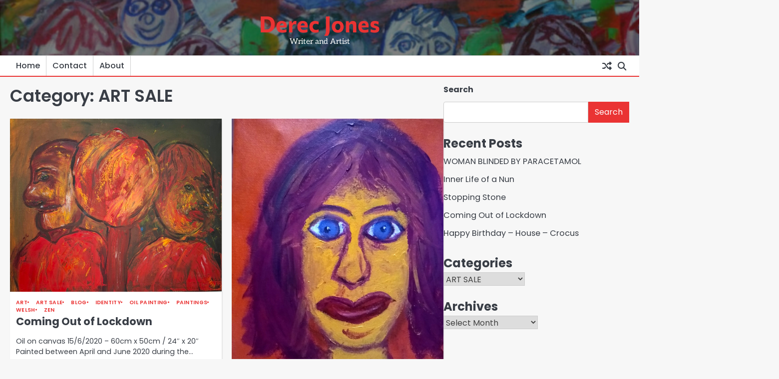

--- FILE ---
content_type: text/html; charset=UTF-8
request_url: http://derecjones.com/category/art-sale/
body_size: 13135
content:
<!doctype html>
<html lang="en">
<head>
	<meta charset="UTF-8">
	<meta name="viewport" content="width=device-width, initial-scale=1">

	<link rel="profile" href="https://gmpg.org/xfn/11">

	<title>ART SALE &#8211; Derec Jones</title>
<meta name='robots' content='max-image-preview:large' />
<link rel='dns-prefetch' href='//stats.wp.com' />
<link rel="alternate" type="application/rss+xml" title="Derec Jones &raquo; Feed" href="https://derecjones.com/feed/" />
<link rel="alternate" type="application/rss+xml" title="Derec Jones &raquo; Comments Feed" href="https://derecjones.com/comments/feed/" />
<link rel="alternate" type="application/rss+xml" title="Derec Jones &raquo; ART SALE Category Feed" href="https://derecjones.com/category/art-sale/feed/" />
<style id='wp-img-auto-sizes-contain-inline-css'>
img:is([sizes=auto i],[sizes^="auto," i]){contain-intrinsic-size:3000px 1500px}
/*# sourceURL=wp-img-auto-sizes-contain-inline-css */
</style>
<style id='wp-emoji-styles-inline-css'>

	img.wp-smiley, img.emoji {
		display: inline !important;
		border: none !important;
		box-shadow: none !important;
		height: 1em !important;
		width: 1em !important;
		margin: 0 0.07em !important;
		vertical-align: -0.1em !important;
		background: none !important;
		padding: 0 !important;
	}
/*# sourceURL=wp-emoji-styles-inline-css */
</style>
<style id='wp-block-library-inline-css'>
:root{--wp-block-synced-color:#7a00df;--wp-block-synced-color--rgb:122,0,223;--wp-bound-block-color:var(--wp-block-synced-color);--wp-editor-canvas-background:#ddd;--wp-admin-theme-color:#007cba;--wp-admin-theme-color--rgb:0,124,186;--wp-admin-theme-color-darker-10:#006ba1;--wp-admin-theme-color-darker-10--rgb:0,107,160.5;--wp-admin-theme-color-darker-20:#005a87;--wp-admin-theme-color-darker-20--rgb:0,90,135;--wp-admin-border-width-focus:2px}@media (min-resolution:192dpi){:root{--wp-admin-border-width-focus:1.5px}}.wp-element-button{cursor:pointer}:root .has-very-light-gray-background-color{background-color:#eee}:root .has-very-dark-gray-background-color{background-color:#313131}:root .has-very-light-gray-color{color:#eee}:root .has-very-dark-gray-color{color:#313131}:root .has-vivid-green-cyan-to-vivid-cyan-blue-gradient-background{background:linear-gradient(135deg,#00d084,#0693e3)}:root .has-purple-crush-gradient-background{background:linear-gradient(135deg,#34e2e4,#4721fb 50%,#ab1dfe)}:root .has-hazy-dawn-gradient-background{background:linear-gradient(135deg,#faaca8,#dad0ec)}:root .has-subdued-olive-gradient-background{background:linear-gradient(135deg,#fafae1,#67a671)}:root .has-atomic-cream-gradient-background{background:linear-gradient(135deg,#fdd79a,#004a59)}:root .has-nightshade-gradient-background{background:linear-gradient(135deg,#330968,#31cdcf)}:root .has-midnight-gradient-background{background:linear-gradient(135deg,#020381,#2874fc)}:root{--wp--preset--font-size--normal:16px;--wp--preset--font-size--huge:42px}.has-regular-font-size{font-size:1em}.has-larger-font-size{font-size:2.625em}.has-normal-font-size{font-size:var(--wp--preset--font-size--normal)}.has-huge-font-size{font-size:var(--wp--preset--font-size--huge)}.has-text-align-center{text-align:center}.has-text-align-left{text-align:left}.has-text-align-right{text-align:right}.has-fit-text{white-space:nowrap!important}#end-resizable-editor-section{display:none}.aligncenter{clear:both}.items-justified-left{justify-content:flex-start}.items-justified-center{justify-content:center}.items-justified-right{justify-content:flex-end}.items-justified-space-between{justify-content:space-between}.screen-reader-text{border:0;clip-path:inset(50%);height:1px;margin:-1px;overflow:hidden;padding:0;position:absolute;width:1px;word-wrap:normal!important}.screen-reader-text:focus{background-color:#ddd;clip-path:none;color:#444;display:block;font-size:1em;height:auto;left:5px;line-height:normal;padding:15px 23px 14px;text-decoration:none;top:5px;width:auto;z-index:100000}html :where(.has-border-color){border-style:solid}html :where([style*=border-top-color]){border-top-style:solid}html :where([style*=border-right-color]){border-right-style:solid}html :where([style*=border-bottom-color]){border-bottom-style:solid}html :where([style*=border-left-color]){border-left-style:solid}html :where([style*=border-width]){border-style:solid}html :where([style*=border-top-width]){border-top-style:solid}html :where([style*=border-right-width]){border-right-style:solid}html :where([style*=border-bottom-width]){border-bottom-style:solid}html :where([style*=border-left-width]){border-left-style:solid}html :where(img[class*=wp-image-]){height:auto;max-width:100%}:where(figure){margin:0 0 1em}html :where(.is-position-sticky){--wp-admin--admin-bar--position-offset:var(--wp-admin--admin-bar--height,0px)}@media screen and (max-width:600px){html :where(.is-position-sticky){--wp-admin--admin-bar--position-offset:0px}}

/*# sourceURL=wp-block-library-inline-css */
</style><style id='wp-block-search-inline-css'>
.wp-block-search__button{margin-left:10px;word-break:normal}.wp-block-search__button.has-icon{line-height:0}.wp-block-search__button svg{height:1.25em;min-height:24px;min-width:24px;width:1.25em;fill:currentColor;vertical-align:text-bottom}:where(.wp-block-search__button){border:1px solid #ccc;padding:6px 10px}.wp-block-search__inside-wrapper{display:flex;flex:auto;flex-wrap:nowrap;max-width:100%}.wp-block-search__label{width:100%}.wp-block-search.wp-block-search__button-only .wp-block-search__button{box-sizing:border-box;display:flex;flex-shrink:0;justify-content:center;margin-left:0;max-width:100%}.wp-block-search.wp-block-search__button-only .wp-block-search__inside-wrapper{min-width:0!important;transition-property:width}.wp-block-search.wp-block-search__button-only .wp-block-search__input{flex-basis:100%;transition-duration:.3s}.wp-block-search.wp-block-search__button-only.wp-block-search__searchfield-hidden,.wp-block-search.wp-block-search__button-only.wp-block-search__searchfield-hidden .wp-block-search__inside-wrapper{overflow:hidden}.wp-block-search.wp-block-search__button-only.wp-block-search__searchfield-hidden .wp-block-search__input{border-left-width:0!important;border-right-width:0!important;flex-basis:0;flex-grow:0;margin:0;min-width:0!important;padding-left:0!important;padding-right:0!important;width:0!important}:where(.wp-block-search__input){appearance:none;border:1px solid #949494;flex-grow:1;font-family:inherit;font-size:inherit;font-style:inherit;font-weight:inherit;letter-spacing:inherit;line-height:inherit;margin-left:0;margin-right:0;min-width:3rem;padding:8px;text-decoration:unset!important;text-transform:inherit}:where(.wp-block-search__button-inside .wp-block-search__inside-wrapper){background-color:#fff;border:1px solid #949494;box-sizing:border-box;padding:4px}:where(.wp-block-search__button-inside .wp-block-search__inside-wrapper) .wp-block-search__input{border:none;border-radius:0;padding:0 4px}:where(.wp-block-search__button-inside .wp-block-search__inside-wrapper) .wp-block-search__input:focus{outline:none}:where(.wp-block-search__button-inside .wp-block-search__inside-wrapper) :where(.wp-block-search__button){padding:4px 8px}.wp-block-search.aligncenter .wp-block-search__inside-wrapper{margin:auto}.wp-block[data-align=right] .wp-block-search.wp-block-search__button-only .wp-block-search__inside-wrapper{float:right}
/*# sourceURL=http://derecjones.com/wp-includes/blocks/search/style.min.css */
</style>
<style id='wp-block-search-theme-inline-css'>
.wp-block-search .wp-block-search__label{font-weight:700}.wp-block-search__button{border:1px solid #ccc;padding:.375em .625em}
/*# sourceURL=http://derecjones.com/wp-includes/blocks/search/theme.min.css */
</style>
<style id='global-styles-inline-css'>
:root{--wp--preset--aspect-ratio--square: 1;--wp--preset--aspect-ratio--4-3: 4/3;--wp--preset--aspect-ratio--3-4: 3/4;--wp--preset--aspect-ratio--3-2: 3/2;--wp--preset--aspect-ratio--2-3: 2/3;--wp--preset--aspect-ratio--16-9: 16/9;--wp--preset--aspect-ratio--9-16: 9/16;--wp--preset--color--black: #000000;--wp--preset--color--cyan-bluish-gray: #abb8c3;--wp--preset--color--white: #ffffff;--wp--preset--color--pale-pink: #f78da7;--wp--preset--color--vivid-red: #cf2e2e;--wp--preset--color--luminous-vivid-orange: #ff6900;--wp--preset--color--luminous-vivid-amber: #fcb900;--wp--preset--color--light-green-cyan: #7bdcb5;--wp--preset--color--vivid-green-cyan: #00d084;--wp--preset--color--pale-cyan-blue: #8ed1fc;--wp--preset--color--vivid-cyan-blue: #0693e3;--wp--preset--color--vivid-purple: #9b51e0;--wp--preset--gradient--vivid-cyan-blue-to-vivid-purple: linear-gradient(135deg,rgb(6,147,227) 0%,rgb(155,81,224) 100%);--wp--preset--gradient--light-green-cyan-to-vivid-green-cyan: linear-gradient(135deg,rgb(122,220,180) 0%,rgb(0,208,130) 100%);--wp--preset--gradient--luminous-vivid-amber-to-luminous-vivid-orange: linear-gradient(135deg,rgb(252,185,0) 0%,rgb(255,105,0) 100%);--wp--preset--gradient--luminous-vivid-orange-to-vivid-red: linear-gradient(135deg,rgb(255,105,0) 0%,rgb(207,46,46) 100%);--wp--preset--gradient--very-light-gray-to-cyan-bluish-gray: linear-gradient(135deg,rgb(238,238,238) 0%,rgb(169,184,195) 100%);--wp--preset--gradient--cool-to-warm-spectrum: linear-gradient(135deg,rgb(74,234,220) 0%,rgb(151,120,209) 20%,rgb(207,42,186) 40%,rgb(238,44,130) 60%,rgb(251,105,98) 80%,rgb(254,248,76) 100%);--wp--preset--gradient--blush-light-purple: linear-gradient(135deg,rgb(255,206,236) 0%,rgb(152,150,240) 100%);--wp--preset--gradient--blush-bordeaux: linear-gradient(135deg,rgb(254,205,165) 0%,rgb(254,45,45) 50%,rgb(107,0,62) 100%);--wp--preset--gradient--luminous-dusk: linear-gradient(135deg,rgb(255,203,112) 0%,rgb(199,81,192) 50%,rgb(65,88,208) 100%);--wp--preset--gradient--pale-ocean: linear-gradient(135deg,rgb(255,245,203) 0%,rgb(182,227,212) 50%,rgb(51,167,181) 100%);--wp--preset--gradient--electric-grass: linear-gradient(135deg,rgb(202,248,128) 0%,rgb(113,206,126) 100%);--wp--preset--gradient--midnight: linear-gradient(135deg,rgb(2,3,129) 0%,rgb(40,116,252) 100%);--wp--preset--font-size--small: 13px;--wp--preset--font-size--medium: 20px;--wp--preset--font-size--large: 36px;--wp--preset--font-size--x-large: 42px;--wp--preset--spacing--20: 0.44rem;--wp--preset--spacing--30: 0.67rem;--wp--preset--spacing--40: 1rem;--wp--preset--spacing--50: 1.5rem;--wp--preset--spacing--60: 2.25rem;--wp--preset--spacing--70: 3.38rem;--wp--preset--spacing--80: 5.06rem;--wp--preset--shadow--natural: 6px 6px 9px rgba(0, 0, 0, 0.2);--wp--preset--shadow--deep: 12px 12px 50px rgba(0, 0, 0, 0.4);--wp--preset--shadow--sharp: 6px 6px 0px rgba(0, 0, 0, 0.2);--wp--preset--shadow--outlined: 6px 6px 0px -3px rgb(255, 255, 255), 6px 6px rgb(0, 0, 0);--wp--preset--shadow--crisp: 6px 6px 0px rgb(0, 0, 0);}:where(.is-layout-flex){gap: 0.5em;}:where(.is-layout-grid){gap: 0.5em;}body .is-layout-flex{display: flex;}.is-layout-flex{flex-wrap: wrap;align-items: center;}.is-layout-flex > :is(*, div){margin: 0;}body .is-layout-grid{display: grid;}.is-layout-grid > :is(*, div){margin: 0;}:where(.wp-block-columns.is-layout-flex){gap: 2em;}:where(.wp-block-columns.is-layout-grid){gap: 2em;}:where(.wp-block-post-template.is-layout-flex){gap: 1.25em;}:where(.wp-block-post-template.is-layout-grid){gap: 1.25em;}.has-black-color{color: var(--wp--preset--color--black) !important;}.has-cyan-bluish-gray-color{color: var(--wp--preset--color--cyan-bluish-gray) !important;}.has-white-color{color: var(--wp--preset--color--white) !important;}.has-pale-pink-color{color: var(--wp--preset--color--pale-pink) !important;}.has-vivid-red-color{color: var(--wp--preset--color--vivid-red) !important;}.has-luminous-vivid-orange-color{color: var(--wp--preset--color--luminous-vivid-orange) !important;}.has-luminous-vivid-amber-color{color: var(--wp--preset--color--luminous-vivid-amber) !important;}.has-light-green-cyan-color{color: var(--wp--preset--color--light-green-cyan) !important;}.has-vivid-green-cyan-color{color: var(--wp--preset--color--vivid-green-cyan) !important;}.has-pale-cyan-blue-color{color: var(--wp--preset--color--pale-cyan-blue) !important;}.has-vivid-cyan-blue-color{color: var(--wp--preset--color--vivid-cyan-blue) !important;}.has-vivid-purple-color{color: var(--wp--preset--color--vivid-purple) !important;}.has-black-background-color{background-color: var(--wp--preset--color--black) !important;}.has-cyan-bluish-gray-background-color{background-color: var(--wp--preset--color--cyan-bluish-gray) !important;}.has-white-background-color{background-color: var(--wp--preset--color--white) !important;}.has-pale-pink-background-color{background-color: var(--wp--preset--color--pale-pink) !important;}.has-vivid-red-background-color{background-color: var(--wp--preset--color--vivid-red) !important;}.has-luminous-vivid-orange-background-color{background-color: var(--wp--preset--color--luminous-vivid-orange) !important;}.has-luminous-vivid-amber-background-color{background-color: var(--wp--preset--color--luminous-vivid-amber) !important;}.has-light-green-cyan-background-color{background-color: var(--wp--preset--color--light-green-cyan) !important;}.has-vivid-green-cyan-background-color{background-color: var(--wp--preset--color--vivid-green-cyan) !important;}.has-pale-cyan-blue-background-color{background-color: var(--wp--preset--color--pale-cyan-blue) !important;}.has-vivid-cyan-blue-background-color{background-color: var(--wp--preset--color--vivid-cyan-blue) !important;}.has-vivid-purple-background-color{background-color: var(--wp--preset--color--vivid-purple) !important;}.has-black-border-color{border-color: var(--wp--preset--color--black) !important;}.has-cyan-bluish-gray-border-color{border-color: var(--wp--preset--color--cyan-bluish-gray) !important;}.has-white-border-color{border-color: var(--wp--preset--color--white) !important;}.has-pale-pink-border-color{border-color: var(--wp--preset--color--pale-pink) !important;}.has-vivid-red-border-color{border-color: var(--wp--preset--color--vivid-red) !important;}.has-luminous-vivid-orange-border-color{border-color: var(--wp--preset--color--luminous-vivid-orange) !important;}.has-luminous-vivid-amber-border-color{border-color: var(--wp--preset--color--luminous-vivid-amber) !important;}.has-light-green-cyan-border-color{border-color: var(--wp--preset--color--light-green-cyan) !important;}.has-vivid-green-cyan-border-color{border-color: var(--wp--preset--color--vivid-green-cyan) !important;}.has-pale-cyan-blue-border-color{border-color: var(--wp--preset--color--pale-cyan-blue) !important;}.has-vivid-cyan-blue-border-color{border-color: var(--wp--preset--color--vivid-cyan-blue) !important;}.has-vivid-purple-border-color{border-color: var(--wp--preset--color--vivid-purple) !important;}.has-vivid-cyan-blue-to-vivid-purple-gradient-background{background: var(--wp--preset--gradient--vivid-cyan-blue-to-vivid-purple) !important;}.has-light-green-cyan-to-vivid-green-cyan-gradient-background{background: var(--wp--preset--gradient--light-green-cyan-to-vivid-green-cyan) !important;}.has-luminous-vivid-amber-to-luminous-vivid-orange-gradient-background{background: var(--wp--preset--gradient--luminous-vivid-amber-to-luminous-vivid-orange) !important;}.has-luminous-vivid-orange-to-vivid-red-gradient-background{background: var(--wp--preset--gradient--luminous-vivid-orange-to-vivid-red) !important;}.has-very-light-gray-to-cyan-bluish-gray-gradient-background{background: var(--wp--preset--gradient--very-light-gray-to-cyan-bluish-gray) !important;}.has-cool-to-warm-spectrum-gradient-background{background: var(--wp--preset--gradient--cool-to-warm-spectrum) !important;}.has-blush-light-purple-gradient-background{background: var(--wp--preset--gradient--blush-light-purple) !important;}.has-blush-bordeaux-gradient-background{background: var(--wp--preset--gradient--blush-bordeaux) !important;}.has-luminous-dusk-gradient-background{background: var(--wp--preset--gradient--luminous-dusk) !important;}.has-pale-ocean-gradient-background{background: var(--wp--preset--gradient--pale-ocean) !important;}.has-electric-grass-gradient-background{background: var(--wp--preset--gradient--electric-grass) !important;}.has-midnight-gradient-background{background: var(--wp--preset--gradient--midnight) !important;}.has-small-font-size{font-size: var(--wp--preset--font-size--small) !important;}.has-medium-font-size{font-size: var(--wp--preset--font-size--medium) !important;}.has-large-font-size{font-size: var(--wp--preset--font-size--large) !important;}.has-x-large-font-size{font-size: var(--wp--preset--font-size--x-large) !important;}
/*# sourceURL=global-styles-inline-css */
</style>

<style id='classic-theme-styles-inline-css'>
/*! This file is auto-generated */
.wp-block-button__link{color:#fff;background-color:#32373c;border-radius:9999px;box-shadow:none;text-decoration:none;padding:calc(.667em + 2px) calc(1.333em + 2px);font-size:1.125em}.wp-block-file__button{background:#32373c;color:#fff;text-decoration:none}
/*# sourceURL=/wp-includes/css/classic-themes.min.css */
</style>
<link rel='stylesheet' id='novel-news-slick-css-css' href='http://derecjones.com/wp-content/themes/novel-news/assets/css/slick.min.css?ver=1.8.0' media='all' />
<link rel='stylesheet' id='novel-news-fontawesome-css-css' href='http://derecjones.com/wp-content/themes/novel-news/assets/css/fontawesome.min.css?ver=6.4.2' media='all' />
<link rel='stylesheet' id='novel-news-google-fonts-css' href='http://derecjones.com/wp-content/fonts/eefa95685bf71b30e04df32af328d6e2.css' media='all' />
<link rel='stylesheet' id='novel-news-style-css' href='http://derecjones.com/wp-content/themes/novel-news/style.css?ver=1.0.2' media='all' />
<style id='novel-news-style-inline-css'>

	/* Color */
	:root {
		--site-title-color: #ea3333;
	}
	
	/* Typograhpy */
	:root {
		--font-heading: "Poppins", serif;
		--font-main: -apple-system, BlinkMacSystemFont,"Poppins", "Segoe UI", Roboto, Oxygen-Sans, Ubuntu, Cantarell, "Helvetica Neue", sans-serif;
	}

	body,
	button, input, select, optgroup, textarea {
		font-family: "Poppins", serif;
	}

	.site-title a {
		font-family: "Commissioner", serif;
	}
	
	.site-description {
		font-family: "Aleo", serif;
	}
	
/*# sourceURL=novel-news-style-inline-css */
</style>
<script src="http://derecjones.com/wp-includes/js/jquery/jquery.min.js?ver=3.7.1" id="jquery-core-js"></script>
<script src="http://derecjones.com/wp-includes/js/jquery/jquery-migrate.min.js?ver=3.4.1" id="jquery-migrate-js"></script>
<script src="http://derecjones.com/wp-content/themes/novel-news/assets/js/custom.min.js?ver=1" id="novel-news-custom-script-js"></script>
<link rel="https://api.w.org/" href="https://derecjones.com/wp-json/" /><link rel="alternate" title="JSON" type="application/json" href="https://derecjones.com/wp-json/wp/v2/categories/36" /><link rel="EditURI" type="application/rsd+xml" title="RSD" href="https://derecjones.com/xmlrpc.php?rsd" />
<meta name="generator" content="WordPress 6.9" />
	<style>img#wpstats{display:none}</style>
		
<style type="text/css" id="breadcrumb-trail-css">.breadcrumbs ul li::after {content: "/";}</style>
<link rel="icon" href="https://derecjones.com/wp-content/uploads/2023/08/cropped-Celandine-32x32.jpg" sizes="32x32" />
<link rel="icon" href="https://derecjones.com/wp-content/uploads/2023/08/cropped-Celandine-192x192.jpg" sizes="192x192" />
<link rel="apple-touch-icon" href="https://derecjones.com/wp-content/uploads/2023/08/cropped-Celandine-180x180.jpg" />
<meta name="msapplication-TileImage" content="https://derecjones.com/wp-content/uploads/2023/08/cropped-Celandine-270x270.jpg" />
</head>

<body class="archive category category-art-sale category-36 wp-embed-responsive wp-theme-novel-news hfeed right-sidebar">

		<div id="page" class="site">

		<a class="skip-link screen-reader-text" href="#primary">Skip to content</a>

		<div id="loader" class="loader-1">
			<div class="loader-container">
				<div id="preloader">
				</div>
			</div>
		</div><!-- #loader -->

		<header id="masthead" class="site-header">

			
			<div class="novel-news-middle-header has-bg-image">
									<div class="header-bg-image">
						<img src="http://derecjones.com/wp-content/uploads/2024/08/cropped-cropped-cropped-it-s-not-black-and-white-varnished-1-rs.jpg" alt="Header Image">
					</div>	
								<div class="section-wrapper">
					<div class="novel-news-middle-header-wrapper no-bigyapaan">
						<div class="site-branding">
														<div class="site-identity">
																<p class="site-title"><a href="https://derecjones.com/" rel="home">Derec Jones</a></p>
																<p class="site-description">Writer and Artist</p>
													</div>	
					</div>
									</div>	
			</div>	
		</div>		
		<!-- end of site-branding -->
		<div class="novel-news-bottom-header">
			<div class="novel-news-navigation">
				<div class="section-wrapper"> 
					<div class="novel-news-navigation-container">
						<nav id="site-navigation" class="main-navigation">
							<button class="menu-toggle" aria-controls="primary-menu" aria-expanded="false">
								<span class="ham-icon"></span>
								<span class="ham-icon"></span>
								<span class="ham-icon"></span>
							</button>
							<div class="navigation-area">
								<div class="menu-main-menu-container"><ul id="primary-menu" class="menu"><li id="menu-item-15708" class="menu-item menu-item-type-custom menu-item-object-custom menu-item-15708"><a href="https://derecjones.com">Home</a></li>
<li id="menu-item-64" class="menu-item menu-item-type-post_type menu-item-object-page menu-item-64"><a href="https://derecjones.com/contact/">Contact</a></li>
<li id="menu-item-65" class="menu-item menu-item-type-post_type menu-item-object-page menu-item-65"><a href="https://derecjones.com/about/">About</a></li>
</ul></div>							</div>
						</nav><!-- #site-navigation -->

						<div class="navigation-right-part">
							<div class="header-random-post">
																		<a href="https://derecjones.com/novels/bums-limited-edition-hardback-available-now/" title="Random Posts"><i class="fa-solid fa-shuffle"></i></a>
																	</div>
							<div class="novel-news-header-search">
								<div class="header-search-wrap">
									<a href="#" class="search-icon"><i class="fa-solid fa-magnifying-glass" aria-hidden="true"></i></a>
									<div class="header-search-form">
										<form role="search" method="get" class="search-form" action="https://derecjones.com/">
				<label>
					<span class="screen-reader-text">Search for:</span>
					<input type="search" class="search-field" placeholder="Search &hellip;" value="" name="s" />
				</label>
				<input type="submit" class="search-submit" value="Search" />
			</form>									</div>
								</div>
							</div>
						</div>
					</div>
				</div>
			</div>
		</div>
		<!-- end of navigation -->
	</header><!-- #masthead -->

			<div class="novel-news-main-wrapper">
			<div class="section-wrapper">
				<div class="novel-news-container-wrapper">
				<main id="primary" class="site-main">

	
		<header class="page-header">
			<h1 class="page-title">Category: <span>ART SALE</span></h1>		</header><!-- .page-header -->
		<div class="blog-archieve-layout grid-layout column-2">
			<article id="post-8095" class="post-8095 post type-post status-publish format-standard has-post-thumbnail hentry category-art category-art-sale category-blog category-identity category-oil-painting category-paintings category-welsh category-zen tag-art tag-blog tag-cardiff tag-oil-painting tag-paintings tag-time tag-wales tag-zen">
	<div class="main-wrap">
		<div class="blog-post-container grid-layout">
			<div class="blog-post-inner">
									<div class="blog-post-image">
						
			<a class="post-thumbnail" href="https://derecjones.com/art/coming-out-of-lockdown/" aria-hidden="true" tabindex="-1">
				<img width="2560" height="2094" src="https://derecjones.com/wp-content/uploads/2025/07/coming-out-of-lockdown-scaled.jpg" class="attachment-post-thumbnail size-post-thumbnail wp-post-image" alt="Coming Out of Lockdown" decoding="async" fetchpriority="high" srcset="https://derecjones.com/wp-content/uploads/2025/07/coming-out-of-lockdown-scaled.jpg 2560w, https://derecjones.com/wp-content/uploads/2025/07/coming-out-of-lockdown-300x245.jpg 300w, https://derecjones.com/wp-content/uploads/2025/07/coming-out-of-lockdown-1024x838.jpg 1024w, https://derecjones.com/wp-content/uploads/2025/07/coming-out-of-lockdown-768x628.jpg 768w, https://derecjones.com/wp-content/uploads/2025/07/coming-out-of-lockdown-1536x1257.jpg 1536w, https://derecjones.com/wp-content/uploads/2025/07/coming-out-of-lockdown-2048x1676.jpg 2048w" sizes="(max-width: 2560px) 100vw, 2560px" />			</a>

								</div>
								<div class="blog-post-detail">
											<div class="post-categories">
							<span class="cat-links"><a href="https://derecjones.com/category/art/" rel="category tag">Art</a> <a href="https://derecjones.com/category/art-sale/" rel="category tag">ART SALE</a> <a href="https://derecjones.com/category/blog/" rel="category tag">Blog</a> <a href="https://derecjones.com/category/identity/" rel="category tag">Identity</a> <a href="https://derecjones.com/category/oil-painting/" rel="category tag">oil painting</a> <a href="https://derecjones.com/category/paintings/" rel="category tag">paintings</a> <a href="https://derecjones.com/category/welsh/" rel="category tag">Welsh</a> <a href="https://derecjones.com/category/zen/" rel="category tag">Zen</a></span>						</div>
										<h2 class="entry-title"><a href="https://derecjones.com/art/coming-out-of-lockdown/" rel="bookmark">Coming Out of Lockdown</a></h2>					<div class="post-meta">
											</div>
					<div class="post-excerpt">
						<p>Oil on canvas 15/6/2020 &#8211; 60cm x 50cm / 24&#8243; x 20&#8243; Painted between April and June 2020 during the&hellip;</p>
					</div>
				</div>
			</div>
		</div>	
	</div>
</article><!-- #post-8095 -->
<article id="post-15883" class="post-15883 post type-post status-publish format-standard has-post-thumbnail hentry category-abstract category-acrylic category-art category-art-sale category-back-in-the-day category-blog category-identity category-oil-painting category-paintings category-welsh category-work-in-progress tag-acrylic tag-art tag-blog tag-oil-painting tag-paintings tag-time tag-wales tag-zen">
	<div class="main-wrap">
		<div class="blog-post-container grid-layout">
			<div class="blog-post-inner">
									<div class="blog-post-image">
						
			<a class="post-thumbnail" href="https://derecjones.com/art/gallery-selection/" aria-hidden="true" tabindex="-1">
				<img width="1200" height="1604" src="https://derecjones.com/wp-content/uploads/2023/08/IMG_20211025_2209107382-1200x1604.jpg" class="attachment-post-thumbnail size-post-thumbnail wp-post-image" alt="Gallery Selection" decoding="async" srcset="https://derecjones.com/wp-content/uploads/2023/08/IMG_20211025_2209107382-1200x1604.jpg 1200w, https://derecjones.com/wp-content/uploads/2023/08/IMG_20211025_2209107382-225x300.jpg 225w, https://derecjones.com/wp-content/uploads/2023/08/IMG_20211025_2209107382-766x1024.jpg 766w, https://derecjones.com/wp-content/uploads/2023/08/IMG_20211025_2209107382-768x1026.jpg 768w, https://derecjones.com/wp-content/uploads/2023/08/IMG_20211025_2209107382-1149x1536.jpg 1149w, https://derecjones.com/wp-content/uploads/2023/08/IMG_20211025_2209107382-1533x2048.jpg 1533w, https://derecjones.com/wp-content/uploads/2023/08/IMG_20211025_2209107382-scaled.jpg 1916w" sizes="(max-width: 1200px) 100vw, 1200px" />			</a>

								</div>
								<div class="blog-post-detail">
											<div class="post-categories">
							<span class="cat-links"><a href="https://derecjones.com/category/abstract/" rel="category tag">Abstract</a> <a href="https://derecjones.com/category/acrylic/" rel="category tag">acrylic</a> <a href="https://derecjones.com/category/art/" rel="category tag">Art</a> <a href="https://derecjones.com/category/art-sale/" rel="category tag">ART SALE</a> <a href="https://derecjones.com/category/back-in-the-day/" rel="category tag">Back in the day</a> <a href="https://derecjones.com/category/blog/" rel="category tag">Blog</a> <a href="https://derecjones.com/category/identity/" rel="category tag">Identity</a> <a href="https://derecjones.com/category/oil-painting/" rel="category tag">oil painting</a> <a href="https://derecjones.com/category/paintings/" rel="category tag">paintings</a> <a href="https://derecjones.com/category/welsh/" rel="category tag">Welsh</a> <a href="https://derecjones.com/category/work-in-progress/" rel="category tag">Work in Progress</a></span>						</div>
										<h2 class="entry-title"><a href="https://derecjones.com/art/gallery-selection/" rel="bookmark">Gallery Selection</a></h2>					<div class="post-meta">
											</div>
					<div class="post-excerpt">
						<p>An off the cuff selection of some paintings</p>
					</div>
				</div>
			</div>
		</div>	
	</div>
</article><!-- #post-15883 -->
<article id="post-15858" class="post-15858 post type-post status-publish format-standard has-post-thumbnail hentry category-abstract category-acrylic category-art category-art-sale category-identity category-paintings category-welsh tag-acrylic tag-art tag-paintings tag-wales tag-zen">
	<div class="main-wrap">
		<div class="blog-post-container grid-layout">
			<div class="blog-post-inner">
									<div class="blog-post-image">
						
			<a class="post-thumbnail" href="https://derecjones.com/art/in-my-real-life-im-an-artex-ceiling-of-cracks-and-fissures/" aria-hidden="true" tabindex="-1">
				<img width="2548" height="2560" src="https://derecjones.com/wp-content/uploads/2025/04/in-my-real-life-I-am-an-artex-ceiling-of-cracks-and-fissures-scaled.jpg" class="attachment-post-thumbnail size-post-thumbnail wp-post-image" alt="in my real life i&#8217;m an artex ceiling of cracks and fissures" decoding="async" srcset="https://derecjones.com/wp-content/uploads/2025/04/in-my-real-life-I-am-an-artex-ceiling-of-cracks-and-fissures-scaled.jpg 2548w, https://derecjones.com/wp-content/uploads/2025/04/in-my-real-life-I-am-an-artex-ceiling-of-cracks-and-fissures-300x300.jpg 300w, https://derecjones.com/wp-content/uploads/2025/04/in-my-real-life-I-am-an-artex-ceiling-of-cracks-and-fissures-1019x1024.jpg 1019w, https://derecjones.com/wp-content/uploads/2025/04/in-my-real-life-I-am-an-artex-ceiling-of-cracks-and-fissures-150x150.jpg 150w, https://derecjones.com/wp-content/uploads/2025/04/in-my-real-life-I-am-an-artex-ceiling-of-cracks-and-fissures-768x772.jpg 768w, https://derecjones.com/wp-content/uploads/2025/04/in-my-real-life-I-am-an-artex-ceiling-of-cracks-and-fissures-1529x1536.jpg 1529w, https://derecjones.com/wp-content/uploads/2025/04/in-my-real-life-I-am-an-artex-ceiling-of-cracks-and-fissures-2038x2048.jpg 2038w" sizes="(max-width: 2548px) 100vw, 2548px" />			</a>

								</div>
								<div class="blog-post-detail">
											<div class="post-categories">
							<span class="cat-links"><a href="https://derecjones.com/category/abstract/" rel="category tag">Abstract</a> <a href="https://derecjones.com/category/acrylic/" rel="category tag">acrylic</a> <a href="https://derecjones.com/category/art/" rel="category tag">Art</a> <a href="https://derecjones.com/category/art-sale/" rel="category tag">ART SALE</a> <a href="https://derecjones.com/category/identity/" rel="category tag">Identity</a> <a href="https://derecjones.com/category/paintings/" rel="category tag">paintings</a> <a href="https://derecjones.com/category/welsh/" rel="category tag">Welsh</a></span>						</div>
										<h2 class="entry-title"><a href="https://derecjones.com/art/in-my-real-life-im-an-artex-ceiling-of-cracks-and-fissures/" rel="bookmark">in my real life i&#8217;m an artex ceiling of cracks and fissures</a></h2>					<div class="post-meta">
											</div>
					<div class="post-excerpt">
						<p>&#8220;in my real life i&#8217;m an artex ceiling of cracks and fissures&#8221; Acrylic on board, in recycled charity shop frame.&hellip;</p>
					</div>
				</div>
			</div>
		</div>	
	</div>
</article><!-- #post-15858 -->
<article id="post-10331" class="post-10331 post type-post status-publish format-standard has-post-thumbnail hentry category-art category-art-sale category-blog category-oil-painting category-paintings category-welsh tag-art tag-blog tag-cardiff tag-oil-painting tag-paintings tag-wales">
	<div class="main-wrap">
		<div class="blog-post-container grid-layout">
			<div class="blog-post-inner">
									<div class="blog-post-image">
						
			<a class="post-thumbnail" href="https://derecjones.com/art/crocuses/" aria-hidden="true" tabindex="-1">
				<img width="864" height="645" src="https://derecjones.com/wp-content/uploads/2021/03/Crocuses-for-prints-resized.jpg" class="attachment-post-thumbnail size-post-thumbnail wp-post-image" alt="Crocuses" decoding="async" loading="lazy" srcset="https://derecjones.com/wp-content/uploads/2021/03/Crocuses-for-prints-resized.jpg 864w, https://derecjones.com/wp-content/uploads/2021/03/Crocuses-for-prints-resized-300x224.jpg 300w, https://derecjones.com/wp-content/uploads/2021/03/Crocuses-for-prints-resized-768x573.jpg 768w" sizes="auto, (max-width: 864px) 100vw, 864px" />			</a>

								</div>
								<div class="blog-post-detail">
											<div class="post-categories">
							<span class="cat-links"><a href="https://derecjones.com/category/art/" rel="category tag">Art</a> <a href="https://derecjones.com/category/art-sale/" rel="category tag">ART SALE</a> <a href="https://derecjones.com/category/blog/" rel="category tag">Blog</a> <a href="https://derecjones.com/category/oil-painting/" rel="category tag">oil painting</a> <a href="https://derecjones.com/category/paintings/" rel="category tag">paintings</a> <a href="https://derecjones.com/category/welsh/" rel="category tag">Welsh</a></span>						</div>
										<h2 class="entry-title"><a href="https://derecjones.com/art/crocuses/" rel="bookmark">Crocuses</a></h2>					<div class="post-meta">
											</div>
					<div class="post-excerpt">
						<p>Oils on canvas 2017 ** This painting is now sold</p>
					</div>
				</div>
			</div>
		</div>	
	</div>
</article><!-- #post-10331 -->
<article id="post-15695" class="post-15695 post type-post status-publish format-standard has-post-thumbnail hentry category-abstract category-acrylic category-art category-art-sale category-blog category-paintings category-welsh tag-abstract tag-abstractart tag-acrylic tag-art tag-paintings tag-wales">
	<div class="main-wrap">
		<div class="blog-post-container grid-layout">
			<div class="blog-post-inner">
									<div class="blog-post-image">
						
			<a class="post-thumbnail" href="https://derecjones.com/art/industrial-evolution/" aria-hidden="true" tabindex="-1">
				<img width="300" height="266" src="https://derecjones.com/wp-content/uploads/2024/09/industrial-evolution-rs-e1729243791809.jpg" class="attachment-post-thumbnail size-post-thumbnail wp-post-image" alt="Industrial Evolution" decoding="async" loading="lazy" />			</a>

								</div>
								<div class="blog-post-detail">
											<div class="post-categories">
							<span class="cat-links"><a href="https://derecjones.com/category/abstract/" rel="category tag">Abstract</a> <a href="https://derecjones.com/category/acrylic/" rel="category tag">acrylic</a> <a href="https://derecjones.com/category/art/" rel="category tag">Art</a> <a href="https://derecjones.com/category/art-sale/" rel="category tag">ART SALE</a> <a href="https://derecjones.com/category/blog/" rel="category tag">Blog</a> <a href="https://derecjones.com/category/paintings/" rel="category tag">paintings</a> <a href="https://derecjones.com/category/welsh/" rel="category tag">Welsh</a></span>						</div>
										<h2 class="entry-title"><a href="https://derecjones.com/art/industrial-evolution/" rel="bookmark">Industrial Evolution</a></h2>					<div class="post-meta">
											</div>
					<div class="post-excerpt">
						<p>This is 6 individual canvases fixed together to wooden batons. Each canvas measures 9&#8243; x 12&#8243; (23cm x 30cm approx)&hellip;</p>
					</div>
				</div>
			</div>
		</div>	
	</div>
</article><!-- #post-15695 -->
<article id="post-15686" class="post-15686 post type-post status-publish format-standard has-post-thumbnail hentry category-acrylic category-art category-art-sale category-identity category-paintings category-welsh tag-acrylic tag-art tag-blog tag-paintings">
	<div class="main-wrap">
		<div class="blog-post-container grid-layout">
			<div class="blog-post-inner">
									<div class="blog-post-image">
						
			<a class="post-thumbnail" href="https://derecjones.com/art/head-in-the-clouds/" aria-hidden="true" tabindex="-1">
				<img width="1200" height="899" src="https://derecjones.com/wp-content/uploads/2024/09/head-in-the-clouds-rs-1-1200x899.jpg" class="attachment-post-thumbnail size-post-thumbnail wp-post-image" alt="Head in the Clouds &#8211; Work in Progress" decoding="async" loading="lazy" srcset="https://derecjones.com/wp-content/uploads/2024/09/head-in-the-clouds-rs-1-1200x899.jpg 1200w, https://derecjones.com/wp-content/uploads/2024/09/head-in-the-clouds-rs-1.jpg 1440w" sizes="auto, (max-width: 1200px) 100vw, 1200px" />			</a>

								</div>
								<div class="blog-post-detail">
											<div class="post-categories">
							<span class="cat-links"><a href="https://derecjones.com/category/acrylic/" rel="category tag">acrylic</a> <a href="https://derecjones.com/category/art/" rel="category tag">Art</a> <a href="https://derecjones.com/category/art-sale/" rel="category tag">ART SALE</a> <a href="https://derecjones.com/category/identity/" rel="category tag">Identity</a> <a href="https://derecjones.com/category/paintings/" rel="category tag">paintings</a> <a href="https://derecjones.com/category/welsh/" rel="category tag">Welsh</a></span>						</div>
										<h2 class="entry-title"><a href="https://derecjones.com/art/head-in-the-clouds/" rel="bookmark">Head in the Clouds &#8211; Work in Progress</a></h2>					<div class="post-meta">
											</div>
					<div class="post-excerpt">
						<p>&#8216;Head in the Clouds&#8217; 2024 32&#8243; x 24&#8243; &#8211; Acrylic on Canvas This is still a work in progress &nbsp;&hellip;</p>
					</div>
				</div>
			</div>
		</div>	
	</div>
</article><!-- #post-15686 -->
<article id="post-15652" class="post-15652 post type-post status-publish format-standard has-post-thumbnail hentry category-acrylic category-art category-art-sale category-identity category-paintings tag-acrylic tag-art tag-paintings">
	<div class="main-wrap">
		<div class="blog-post-container grid-layout">
			<div class="blog-post-inner">
									<div class="blog-post-image">
						
			<a class="post-thumbnail" href="https://derecjones.com/art/goldi/" aria-hidden="true" tabindex="-1">
				<img width="1152" height="1419" src="https://derecjones.com/wp-content/uploads/2024/09/goldi-ready-rs.jpg" class="attachment-post-thumbnail size-post-thumbnail wp-post-image" alt="Goldi" decoding="async" loading="lazy" srcset="https://derecjones.com/wp-content/uploads/2024/09/goldi-ready-rs.jpg 1152w, https://derecjones.com/wp-content/uploads/2024/09/goldi-ready-rs-244x300.jpg 244w, https://derecjones.com/wp-content/uploads/2024/09/goldi-ready-rs-831x1024.jpg 831w, https://derecjones.com/wp-content/uploads/2024/09/goldi-ready-rs-768x946.jpg 768w" sizes="auto, (max-width: 1152px) 100vw, 1152px" />			</a>

								</div>
								<div class="blog-post-detail">
											<div class="post-categories">
							<span class="cat-links"><a href="https://derecjones.com/category/acrylic/" rel="category tag">acrylic</a> <a href="https://derecjones.com/category/art/" rel="category tag">Art</a> <a href="https://derecjones.com/category/art-sale/" rel="category tag">ART SALE</a> <a href="https://derecjones.com/category/identity/" rel="category tag">Identity</a> <a href="https://derecjones.com/category/paintings/" rel="category tag">paintings</a></span>						</div>
										<h2 class="entry-title"><a href="https://derecjones.com/art/goldi/" rel="bookmark">Goldi</a></h2>					<div class="post-meta">
											</div>
					<div class="post-excerpt">
						<p>&#8220;Goldi&#8221; &#8211; Acrylic on Canvas &#8211; 2024 40cm x 50cm For sale £375 plus postage &nbsp; &nbsp;</p>
					</div>
				</div>
			</div>
		</div>	
	</div>
</article><!-- #post-15652 -->
<article id="post-15637" class="post-15637 post type-post status-publish format-standard has-post-thumbnail hentry category-acrylic category-art category-art-sale category-blog category-identity category-paintings tag-acrylic tag-art tag-blog tag-cardiff tag-llanelli tag-paintings tag-wales">
	<div class="main-wrap">
		<div class="blog-post-container grid-layout">
			<div class="blog-post-inner">
									<div class="blog-post-image">
						
			<a class="post-thumbnail" href="https://derecjones.com/art/sad-and-mad/" aria-hidden="true" tabindex="-1">
				<img width="1200" height="1506" src="https://derecjones.com/wp-content/uploads/2024/08/mad24-1-1200x1506.jpg" class="attachment-post-thumbnail size-post-thumbnail wp-post-image" alt="Sad and Mad" decoding="async" loading="lazy" srcset="https://derecjones.com/wp-content/uploads/2024/08/mad24-1-1200x1506.jpg 1200w, https://derecjones.com/wp-content/uploads/2024/08/mad24-1-239x300.jpg 239w, https://derecjones.com/wp-content/uploads/2024/08/mad24-1-816x1024.jpg 816w, https://derecjones.com/wp-content/uploads/2024/08/mad24-1-768x964.jpg 768w, https://derecjones.com/wp-content/uploads/2024/08/mad24-1-1224x1536.jpg 1224w, https://derecjones.com/wp-content/uploads/2024/08/mad24-1-1632x2048.jpg 1632w, https://derecjones.com/wp-content/uploads/2024/08/mad24-1-scaled.jpg 2040w" sizes="auto, (max-width: 1200px) 100vw, 1200px" />			</a>

								</div>
								<div class="blog-post-detail">
											<div class="post-categories">
							<span class="cat-links"><a href="https://derecjones.com/category/acrylic/" rel="category tag">acrylic</a> <a href="https://derecjones.com/category/art/" rel="category tag">Art</a> <a href="https://derecjones.com/category/art-sale/" rel="category tag">ART SALE</a> <a href="https://derecjones.com/category/blog/" rel="category tag">Blog</a> <a href="https://derecjones.com/category/identity/" rel="category tag">Identity</a> <a href="https://derecjones.com/category/paintings/" rel="category tag">paintings</a></span>						</div>
										<h2 class="entry-title"><a href="https://derecjones.com/art/sad-and-mad/" rel="bookmark">Sad and Mad</a></h2>					<div class="post-meta">
											</div>
					<div class="post-excerpt">
						<p>&#8220;Mad and Sad&#8221;: Acrylic on board 2021-2024 40 cm x 50cm inc frame £275 each or £500 the pair. Excluding&hellip;</p>
					</div>
				</div>
			</div>
		</div>	
	</div>
</article><!-- #post-15637 -->
<article id="post-15625" class="post-15625 post type-post status-publish format-standard has-post-thumbnail hentry category-acrylic category-art category-art-sale category-blog category-paintings tag-acrylic tag-art tag-blog tag-paintings">
	<div class="main-wrap">
		<div class="blog-post-container grid-layout">
			<div class="blog-post-inner">
									<div class="blog-post-image">
						
			<a class="post-thumbnail" href="https://derecjones.com/art/mabon-24/" aria-hidden="true" tabindex="-1">
				<img width="1200" height="917" src="https://derecjones.com/wp-content/uploads/2024/08/mabon24-with-varnish-rs-1200x917.jpg" class="attachment-post-thumbnail size-post-thumbnail wp-post-image" alt="Mabon 24" decoding="async" loading="lazy" srcset="https://derecjones.com/wp-content/uploads/2024/08/mabon24-with-varnish-rs-1200x917.jpg 1200w, https://derecjones.com/wp-content/uploads/2024/08/mabon24-with-varnish-rs.jpg 1296w" sizes="auto, (max-width: 1200px) 100vw, 1200px" />			</a>

								</div>
								<div class="blog-post-detail">
											<div class="post-categories">
							<span class="cat-links"><a href="https://derecjones.com/category/acrylic/" rel="category tag">acrylic</a> <a href="https://derecjones.com/category/art/" rel="category tag">Art</a> <a href="https://derecjones.com/category/art-sale/" rel="category tag">ART SALE</a> <a href="https://derecjones.com/category/blog/" rel="category tag">Blog</a> <a href="https://derecjones.com/category/paintings/" rel="category tag">paintings</a></span>						</div>
										<h2 class="entry-title"><a href="https://derecjones.com/art/mabon-24/" rel="bookmark">Mabon 24</a></h2>					<div class="post-meta">
											</div>
					<div class="post-excerpt">
						<p>&#8220;Mabon 24&#8221;: Acrylic on canvas, 2024 80cm x 60 cm &#8211; 31&#8243; x 24&#8243; plus frame size For Sale £1250</p>
					</div>
				</div>
			</div>
		</div>	
	</div>
</article><!-- #post-15625 -->
<article id="post-15609" class="post-15609 post type-post status-publish format-standard has-post-thumbnail hentry category-acrylic category-art category-art-sale category-identity category-paintings tag-acrylic tag-art tag-paintings">
	<div class="main-wrap">
		<div class="blog-post-container grid-layout">
			<div class="blog-post-inner">
									<div class="blog-post-image">
						
			<a class="post-thumbnail" href="https://derecjones.com/art/its-not-black-and-white/" aria-hidden="true" tabindex="-1">
				<img width="864" height="659" src="https://derecjones.com/wp-content/uploads/2024/08/it-s-not-black-and-white-framed-rs-1.jpg" class="attachment-post-thumbnail size-post-thumbnail wp-post-image" alt="it&#8217;s not black and white" decoding="async" loading="lazy" srcset="https://derecjones.com/wp-content/uploads/2024/08/it-s-not-black-and-white-framed-rs-1.jpg 864w, https://derecjones.com/wp-content/uploads/2024/08/it-s-not-black-and-white-framed-rs-1-300x229.jpg 300w, https://derecjones.com/wp-content/uploads/2024/08/it-s-not-black-and-white-framed-rs-1-768x586.jpg 768w" sizes="auto, (max-width: 864px) 100vw, 864px" />			</a>

								</div>
								<div class="blog-post-detail">
											<div class="post-categories">
							<span class="cat-links"><a href="https://derecjones.com/category/acrylic/" rel="category tag">acrylic</a> <a href="https://derecjones.com/category/art/" rel="category tag">Art</a> <a href="https://derecjones.com/category/art-sale/" rel="category tag">ART SALE</a> <a href="https://derecjones.com/category/identity/" rel="category tag">Identity</a> <a href="https://derecjones.com/category/paintings/" rel="category tag">paintings</a></span>						</div>
										<h2 class="entry-title"><a href="https://derecjones.com/art/its-not-black-and-white/" rel="bookmark">it&#8217;s not black and white</a></h2>					<div class="post-meta">
											</div>
					<div class="post-excerpt">
						<p>&#8220;it&#8217;s not black and white&#8221; 2024. Acrylic on canvas 80cm x 60 cm &#8211; 31&#8243; x 24&#8243; plus frame size&hellip;</p>
					</div>
				</div>
			</div>
		</div>	
	</div>
</article><!-- #post-15609 -->
			</div>
			
	<nav class="navigation posts-navigation" aria-label="Posts">
		<h2 class="screen-reader-text">Posts navigation</h2>
		<div class="nav-links"><div class="nav-previous"><a href="https://derecjones.com/category/art-sale/page/2/" >Older posts</a></div></div>
	</nav>
	</main><!-- #main -->
	
<aside id="secondary" class="widget-area">
	<section id="block-2" class="widget widget_block widget_search"><form role="search" method="get" action="https://derecjones.com/" class="wp-block-search__button-outside wp-block-search__text-button wp-block-search"    ><label class="wp-block-search__label" for="wp-block-search__input-1" >Search</label><div class="wp-block-search__inside-wrapper" ><input class="wp-block-search__input" id="wp-block-search__input-1" placeholder="" value="" type="search" name="s" required /><button aria-label="Search" class="wp-block-search__button wp-element-button" type="submit" >Search</button></div></form></section>
		<section id="recent-posts-3" class="widget widget_recent_entries">
		<h2 class="widget-title">Recent Posts</h2>
		<ul>
											<li>
					<a href="https://derecjones.com/articles/woman-blinded-by-paracetamol/">WOMAN BLINDED BY PARACETAMOL</a>
									</li>
											<li>
					<a href="https://derecjones.com/art/inner-life-of-a-nun/">Inner Life of a Nun</a>
									</li>
											<li>
					<a href="https://derecjones.com/blog/stopping-stone/">Stopping Stone</a>
									</li>
											<li>
					<a href="https://derecjones.com/art/coming-out-of-lockdown/">Coming Out of Lockdown</a>
									</li>
											<li>
					<a href="https://derecjones.com/art/happy-birthday-house-crocus/">Happy Birthday &#8211; House &#8211; Crocus</a>
									</li>
					</ul>

		</section><section id="categories-3" class="widget widget_categories"><h2 class="widget-title">Categories</h2><form action="https://derecjones.com" method="get"><label class="screen-reader-text" for="cat">Categories</label><select  name='cat' id='cat' class='postform'>
	<option value='-1'>Select Category</option>
	<option class="level-0" value="258">Abstract</option>
	<option class="level-0" value="34">acrylic</option>
	<option class="level-0" value="35">An Ordinary Bloke</option>
	<option class="level-0" value="15">Anecdotes</option>
	<option class="level-0" value="7">Art</option>
	<option class="level-0" value="36" selected="selected">ART SALE</option>
	<option class="level-0" value="14">Articles</option>
	<option class="level-0" value="37">Audio</option>
	<option class="level-0" value="38">Author Interview</option>
	<option class="level-0" value="39">Back in the day</option>
	<option class="level-0" value="40">Blog</option>
	<option class="level-0" value="41">Christmas</option>
	<option class="level-0" value="44">Drama</option>
	<option class="level-0" value="45">ebooks</option>
	<option class="level-0" value="46">Elchurch</option>
	<option class="level-0" value="47">Failure</option>
	<option class="level-0" value="48">Flash fiction</option>
	<option class="level-0" value="49">Glastonbury 1971</option>
	<option class="level-0" value="50">Gluten Free</option>
	<option class="level-0" value="51">GNU Paint Art</option>
	<option class="level-0" value="52">haiku</option>
	<option class="level-0" value="53">Identity</option>
	<option class="level-0" value="54">lyrics</option>
	<option class="level-0" value="3">metafiction</option>
	<option class="level-0" value="55">Music</option>
	<option class="level-0" value="2">novels</option>
	<option class="level-0" value="56">oil painting</option>
	<option class="level-0" value="57">Old Heads</option>
	<option class="level-0" value="58">Opinion</option>
	<option class="level-0" value="8">paintings</option>
	<option class="level-0" value="59">pastels</option>
	<option class="level-0" value="60">philosophy</option>
	<option class="level-0" value="61">photos</option>
	<option class="level-0" value="25">Plays</option>
	<option class="level-0" value="62">Podcasts</option>
	<option class="level-0" value="20">poem</option>
	<option class="level-0" value="63">Poems</option>
	<option class="level-0" value="19">poetry</option>
	<option class="level-0" value="21">poetry</option>
	<option class="level-0" value="64">Publishing</option>
	<option class="level-0" value="65">reviews</option>
	<option class="level-0" value="66">rock opera</option>
	<option class="level-0" value="67">scripts</option>
	<option class="level-0" value="68">Self Publishing</option>
	<option class="level-0" value="69">Selfieview</option>
	<option class="level-0" value="26">Short Stories</option>
	<option class="level-0" value="24">Short Story</option>
	<option class="level-0" value="70">Snippets</option>
	<option class="level-0" value="71">Songs</option>
	<option class="level-0" value="72">The Truth</option>
	<option class="level-0" value="73">Theatre</option>
	<option class="level-0" value="74">Tofu Recipes</option>
	<option class="level-0" value="75">TV</option>
	<option class="level-0" value="76">Vegan Recipes</option>
	<option class="level-0" value="77">videos</option>
	<option class="level-0" value="78">Vlog</option>
	<option class="level-0" value="79">watercolours</option>
	<option class="level-0" value="80">Welsh</option>
	<option class="level-0" value="81">Work in Progress</option>
	<option class="level-0" value="82">Wren</option>
	<option class="level-0" value="83">youtube</option>
	<option class="level-0" value="84">Zen</option>
</select>
</form><script>
( ( dropdownId ) => {
	const dropdown = document.getElementById( dropdownId );
	function onSelectChange() {
		setTimeout( () => {
			if ( 'escape' === dropdown.dataset.lastkey ) {
				return;
			}
			if ( dropdown.value && parseInt( dropdown.value ) > 0 && dropdown instanceof HTMLSelectElement ) {
				dropdown.parentElement.submit();
			}
		}, 250 );
	}
	function onKeyUp( event ) {
		if ( 'Escape' === event.key ) {
			dropdown.dataset.lastkey = 'escape';
		} else {
			delete dropdown.dataset.lastkey;
		}
	}
	function onClick() {
		delete dropdown.dataset.lastkey;
	}
	dropdown.addEventListener( 'keyup', onKeyUp );
	dropdown.addEventListener( 'click', onClick );
	dropdown.addEventListener( 'change', onSelectChange );
})( "cat" );

//# sourceURL=WP_Widget_Categories%3A%3Awidget
</script>
</section><section id="archives-3" class="widget widget_archive"><h2 class="widget-title">Archives</h2>		<label class="screen-reader-text" for="archives-dropdown-3">Archives</label>
		<select id="archives-dropdown-3" name="archive-dropdown">
			
			<option value="">Select Month</option>
				<option value='https://derecjones.com/2025/11/'> November 2025 &nbsp;(1)</option>
	<option value='https://derecjones.com/2025/09/'> September 2025 &nbsp;(2)</option>
	<option value='https://derecjones.com/2025/07/'> July 2025 &nbsp;(1)</option>
	<option value='https://derecjones.com/2025/06/'> June 2025 &nbsp;(1)</option>
	<option value='https://derecjones.com/2025/05/'> May 2025 &nbsp;(1)</option>
	<option value='https://derecjones.com/2025/04/'> April 2025 &nbsp;(8)</option>
	<option value='https://derecjones.com/2025/03/'> March 2025 &nbsp;(2)</option>
	<option value='https://derecjones.com/2025/01/'> January 2025 &nbsp;(4)</option>
	<option value='https://derecjones.com/2024/10/'> October 2024 &nbsp;(1)</option>
	<option value='https://derecjones.com/2024/09/'> September 2024 &nbsp;(5)</option>
	<option value='https://derecjones.com/2024/08/'> August 2024 &nbsp;(7)</option>
	<option value='https://derecjones.com/2024/07/'> July 2024 &nbsp;(1)</option>
	<option value='https://derecjones.com/2024/05/'> May 2024 &nbsp;(2)</option>
	<option value='https://derecjones.com/2024/03/'> March 2024 &nbsp;(4)</option>
	<option value='https://derecjones.com/2023/08/'> August 2023 &nbsp;(2)</option>
	<option value='https://derecjones.com/2023/06/'> June 2023 &nbsp;(2)</option>
	<option value='https://derecjones.com/2023/04/'> April 2023 &nbsp;(1)</option>
	<option value='https://derecjones.com/2023/03/'> March 2023 &nbsp;(1)</option>
	<option value='https://derecjones.com/2022/12/'> December 2022 &nbsp;(3)</option>
	<option value='https://derecjones.com/2022/10/'> October 2022 &nbsp;(6)</option>
	<option value='https://derecjones.com/2022/09/'> September 2022 &nbsp;(8)</option>
	<option value='https://derecjones.com/2022/07/'> July 2022 &nbsp;(1)</option>
	<option value='https://derecjones.com/2022/06/'> June 2022 &nbsp;(1)</option>
	<option value='https://derecjones.com/2022/03/'> March 2022 &nbsp;(1)</option>
	<option value='https://derecjones.com/2022/02/'> February 2022 &nbsp;(1)</option>
	<option value='https://derecjones.com/2021/10/'> October 2021 &nbsp;(1)</option>
	<option value='https://derecjones.com/2021/05/'> May 2021 &nbsp;(2)</option>
	<option value='https://derecjones.com/2021/04/'> April 2021 &nbsp;(2)</option>
	<option value='https://derecjones.com/2020/12/'> December 2020 &nbsp;(2)</option>
	<option value='https://derecjones.com/2020/06/'> June 2020 &nbsp;(2)</option>
	<option value='https://derecjones.com/2020/05/'> May 2020 &nbsp;(1)</option>
	<option value='https://derecjones.com/2020/04/'> April 2020 &nbsp;(1)</option>
	<option value='https://derecjones.com/2020/03/'> March 2020 &nbsp;(1)</option>
	<option value='https://derecjones.com/2019/10/'> October 2019 &nbsp;(1)</option>
	<option value='https://derecjones.com/2019/09/'> September 2019 &nbsp;(2)</option>
	<option value='https://derecjones.com/2019/08/'> August 2019 &nbsp;(1)</option>
	<option value='https://derecjones.com/2019/07/'> July 2019 &nbsp;(1)</option>
	<option value='https://derecjones.com/2019/06/'> June 2019 &nbsp;(5)</option>
	<option value='https://derecjones.com/2019/05/'> May 2019 &nbsp;(2)</option>
	<option value='https://derecjones.com/2019/04/'> April 2019 &nbsp;(3)</option>
	<option value='https://derecjones.com/2019/03/'> March 2019 &nbsp;(1)</option>
	<option value='https://derecjones.com/2019/02/'> February 2019 &nbsp;(3)</option>
	<option value='https://derecjones.com/2019/01/'> January 2019 &nbsp;(6)</option>
	<option value='https://derecjones.com/2018/12/'> December 2018 &nbsp;(5)</option>
	<option value='https://derecjones.com/2018/11/'> November 2018 &nbsp;(4)</option>
	<option value='https://derecjones.com/2018/10/'> October 2018 &nbsp;(1)</option>
	<option value='https://derecjones.com/2018/08/'> August 2018 &nbsp;(2)</option>
	<option value='https://derecjones.com/2018/07/'> July 2018 &nbsp;(1)</option>
	<option value='https://derecjones.com/2018/06/'> June 2018 &nbsp;(8)</option>
	<option value='https://derecjones.com/2018/05/'> May 2018 &nbsp;(7)</option>
	<option value='https://derecjones.com/2018/04/'> April 2018 &nbsp;(2)</option>
	<option value='https://derecjones.com/2018/03/'> March 2018 &nbsp;(2)</option>
	<option value='https://derecjones.com/2018/02/'> February 2018 &nbsp;(2)</option>
	<option value='https://derecjones.com/2017/12/'> December 2017 &nbsp;(6)</option>
	<option value='https://derecjones.com/2017/11/'> November 2017 &nbsp;(16)</option>
	<option value='https://derecjones.com/2017/10/'> October 2017 &nbsp;(12)</option>
	<option value='https://derecjones.com/2017/09/'> September 2017 &nbsp;(4)</option>
	<option value='https://derecjones.com/2017/07/'> July 2017 &nbsp;(2)</option>
	<option value='https://derecjones.com/2017/06/'> June 2017 &nbsp;(2)</option>
	<option value='https://derecjones.com/2017/05/'> May 2017 &nbsp;(11)</option>
	<option value='https://derecjones.com/2017/04/'> April 2017 &nbsp;(1)</option>
	<option value='https://derecjones.com/2017/03/'> March 2017 &nbsp;(17)</option>
	<option value='https://derecjones.com/2017/02/'> February 2017 &nbsp;(7)</option>
	<option value='https://derecjones.com/2017/01/'> January 2017 &nbsp;(12)</option>
	<option value='https://derecjones.com/2016/12/'> December 2016 &nbsp;(2)</option>
	<option value='https://derecjones.com/2016/11/'> November 2016 &nbsp;(2)</option>
	<option value='https://derecjones.com/2016/10/'> October 2016 &nbsp;(1)</option>
	<option value='https://derecjones.com/2016/09/'> September 2016 &nbsp;(2)</option>
	<option value='https://derecjones.com/2016/08/'> August 2016 &nbsp;(4)</option>
	<option value='https://derecjones.com/2016/07/'> July 2016 &nbsp;(1)</option>
	<option value='https://derecjones.com/2016/05/'> May 2016 &nbsp;(1)</option>
	<option value='https://derecjones.com/2016/04/'> April 2016 &nbsp;(6)</option>
	<option value='https://derecjones.com/2016/03/'> March 2016 &nbsp;(13)</option>
	<option value='https://derecjones.com/2016/02/'> February 2016 &nbsp;(36)</option>
	<option value='https://derecjones.com/2016/01/'> January 2016 &nbsp;(4)</option>
	<option value='https://derecjones.com/2015/12/'> December 2015 &nbsp;(6)</option>
	<option value='https://derecjones.com/2015/11/'> November 2015 &nbsp;(5)</option>
	<option value='https://derecjones.com/2015/10/'> October 2015 &nbsp;(5)</option>
	<option value='https://derecjones.com/2015/09/'> September 2015 &nbsp;(7)</option>
	<option value='https://derecjones.com/2015/08/'> August 2015 &nbsp;(2)</option>
	<option value='https://derecjones.com/2015/07/'> July 2015 &nbsp;(2)</option>
	<option value='https://derecjones.com/2015/06/'> June 2015 &nbsp;(17)</option>
	<option value='https://derecjones.com/2015/05/'> May 2015 &nbsp;(1)</option>
	<option value='https://derecjones.com/2015/03/'> March 2015 &nbsp;(2)</option>
	<option value='https://derecjones.com/2015/02/'> February 2015 &nbsp;(9)</option>
	<option value='https://derecjones.com/2014/10/'> October 2014 &nbsp;(1)</option>
	<option value='https://derecjones.com/2014/09/'> September 2014 &nbsp;(2)</option>
	<option value='https://derecjones.com/2014/07/'> July 2014 &nbsp;(19)</option>
	<option value='https://derecjones.com/2014/06/'> June 2014 &nbsp;(4)</option>
	<option value='https://derecjones.com/2014/05/'> May 2014 &nbsp;(9)</option>
	<option value='https://derecjones.com/2014/02/'> February 2014 &nbsp;(3)</option>
	<option value='https://derecjones.com/2014/01/'> January 2014 &nbsp;(1)</option>
	<option value='https://derecjones.com/2013/11/'> November 2013 &nbsp;(1)</option>
	<option value='https://derecjones.com/2013/10/'> October 2013 &nbsp;(2)</option>
	<option value='https://derecjones.com/2013/09/'> September 2013 &nbsp;(1)</option>
	<option value='https://derecjones.com/2013/08/'> August 2013 &nbsp;(1)</option>
	<option value='https://derecjones.com/2013/07/'> July 2013 &nbsp;(2)</option>
	<option value='https://derecjones.com/2013/06/'> June 2013 &nbsp;(2)</option>
	<option value='https://derecjones.com/2013/05/'> May 2013 &nbsp;(1)</option>
	<option value='https://derecjones.com/2013/02/'> February 2013 &nbsp;(2)</option>
	<option value='https://derecjones.com/2013/01/'> January 2013 &nbsp;(3)</option>
	<option value='https://derecjones.com/2012/12/'> December 2012 &nbsp;(2)</option>
	<option value='https://derecjones.com/2012/08/'> August 2012 &nbsp;(4)</option>
	<option value='https://derecjones.com/2012/07/'> July 2012 &nbsp;(1)</option>
	<option value='https://derecjones.com/2012/06/'> June 2012 &nbsp;(1)</option>
	<option value='https://derecjones.com/2012/02/'> February 2012 &nbsp;(3)</option>
	<option value='https://derecjones.com/2012/01/'> January 2012 &nbsp;(1)</option>
	<option value='https://derecjones.com/2011/12/'> December 2011 &nbsp;(1)</option>
	<option value='https://derecjones.com/2011/09/'> September 2011 &nbsp;(2)</option>
	<option value='https://derecjones.com/2011/08/'> August 2011 &nbsp;(1)</option>
	<option value='https://derecjones.com/2011/06/'> June 2011 &nbsp;(3)</option>
	<option value='https://derecjones.com/2011/04/'> April 2011 &nbsp;(2)</option>
	<option value='https://derecjones.com/2011/02/'> February 2011 &nbsp;(2)</option>
	<option value='https://derecjones.com/2010/12/'> December 2010 &nbsp;(3)</option>
	<option value='https://derecjones.com/2010/07/'> July 2010 &nbsp;(1)</option>
	<option value='https://derecjones.com/2010/06/'> June 2010 &nbsp;(2)</option>
	<option value='https://derecjones.com/2010/04/'> April 2010 &nbsp;(5)</option>
	<option value='https://derecjones.com/2010/03/'> March 2010 &nbsp;(6)</option>

		</select>

			<script>
( ( dropdownId ) => {
	const dropdown = document.getElementById( dropdownId );
	function onSelectChange() {
		setTimeout( () => {
			if ( 'escape' === dropdown.dataset.lastkey ) {
				return;
			}
			if ( dropdown.value ) {
				document.location.href = dropdown.value;
			}
		}, 250 );
	}
	function onKeyUp( event ) {
		if ( 'Escape' === event.key ) {
			dropdown.dataset.lastkey = 'escape';
		} else {
			delete dropdown.dataset.lastkey;
		}
	}
	function onClick() {
		delete dropdown.dataset.lastkey;
	}
	dropdown.addEventListener( 'keyup', onKeyUp );
	dropdown.addEventListener( 'click', onClick );
	dropdown.addEventListener( 'change', onSelectChange );
})( "archives-dropdown-3" );

//# sourceURL=WP_Widget_Archives%3A%3Awidget
</script>
</section></aside><!-- #secondary -->

	</div>
</div>
</div>


<!-- start of footer -->
<footer class="site-footer">
			<div class="novel-news-bottom-footer">
			<div class="section-wrapper">
				<div class="bottom-footer-content">
						<p>Copyright © 2026 <a href="https://derecjones.com/">Derec Jones</a> | Novel News&nbsp;by&nbsp;<a target="_blank" href="https://ascendoor.com/">Ascendoor</a> | Powered by <a href="https://wordpress.org/" target="_blank">WordPress</a>. </p>					
					</div>
			</div>
		</div>
	</footer>
	<!-- end of brand footer -->

	<a href="#" class="scroll-to-top scroll-style-2"></a>

	</div><!-- #page -->

	<script type="speculationrules">
{"prefetch":[{"source":"document","where":{"and":[{"href_matches":"/*"},{"not":{"href_matches":["/wp-*.php","/wp-admin/*","/wp-content/uploads/*","/wp-content/*","/wp-content/plugins/*","/wp-content/themes/novel-news/*","/*\\?(.+)"]}},{"not":{"selector_matches":"a[rel~=\"nofollow\"]"}},{"not":{"selector_matches":".no-prefetch, .no-prefetch a"}}]},"eagerness":"conservative"}]}
</script>
<script id="wpfront-scroll-top-js-extra">
var wpfront_scroll_top_data = {"data":{"css":"#wpfront-scroll-top-container{position:fixed;cursor:pointer;z-index:9999;border:none;outline:none;background-color:rgba(0,0,0,0);box-shadow:none;outline-style:none;text-decoration:none;opacity:0;display:none;align-items:center;justify-content:center;margin:0;padding:0}#wpfront-scroll-top-container.show{display:flex;opacity:1}#wpfront-scroll-top-container .sr-only{position:absolute;width:1px;height:1px;padding:0;margin:-1px;overflow:hidden;clip:rect(0,0,0,0);white-space:nowrap;border:0}#wpfront-scroll-top-container .text-holder{padding:3px 10px;-webkit-border-radius:3px;border-radius:3px;-webkit-box-shadow:4px 4px 5px 0px rgba(50,50,50,.5);-moz-box-shadow:4px 4px 5px 0px rgba(50,50,50,.5);box-shadow:4px 4px 5px 0px rgba(50,50,50,.5)}#wpfront-scroll-top-container{right:20px;bottom:20px;}#wpfront-scroll-top-container img{width:auto;height:auto;}#wpfront-scroll-top-container .text-holder{color:#ffffff;background-color:#000000;width:auto;height:auto;;}#wpfront-scroll-top-container .text-holder:hover{background-color:#000000;}#wpfront-scroll-top-container i{color:#000000;}","html":"\u003Cbutton id=\"wpfront-scroll-top-container\" aria-label=\"\" title=\"\" \u003E\u003Cimg src=\"http://derecjones.com/wp-content/plugins/wpfront-scroll-top/includes/assets/icons/1.png\" alt=\"\" title=\"\"\u003E\u003C/button\u003E","data":{"hide_iframe":false,"button_fade_duration":0,"auto_hide":false,"auto_hide_after":2,"scroll_offset":100,"button_opacity":0.8,"button_action":"top","button_action_element_selector":"","button_action_container_selector":"html, body","button_action_element_offset":0,"scroll_duration":400}}};
//# sourceURL=wpfront-scroll-top-js-extra
</script>
<script src="http://derecjones.com/wp-content/plugins/wpfront-scroll-top/includes/assets/wpfront-scroll-top.min.js?ver=3.0.1.09211" id="wpfront-scroll-top-js"></script>
<script src="http://derecjones.com/wp-content/themes/novel-news/assets/js/navigation.min.js?ver=1.0.2" id="novel-news-navigation-js"></script>
<script src="http://derecjones.com/wp-content/themes/novel-news/assets/js/slick.min.js?ver=1.8.0" id="novel-news-slick-js-js"></script>
<script src="http://derecjones.com/wp-content/themes/novel-news/assets/js/jquery.marquee.min.js?ver=1.6.0" id="novel-news-jquery-marquee-js-js"></script>
<script id="jetpack-stats-js-before">
_stq = window._stq || [];
_stq.push([ "view", {"v":"ext","blog":"42818888","post":"0","tz":"0","srv":"derecjones.com","arch_cat":"art-sale","arch_results":"10","j":"1:15.4"} ]);
_stq.push([ "clickTrackerInit", "42818888", "0" ]);
//# sourceURL=jetpack-stats-js-before
</script>
<script src="https://stats.wp.com/e-202604.js" id="jetpack-stats-js" defer data-wp-strategy="defer"></script>
<script id="wp-emoji-settings" type="application/json">
{"baseUrl":"https://s.w.org/images/core/emoji/17.0.2/72x72/","ext":".png","svgUrl":"https://s.w.org/images/core/emoji/17.0.2/svg/","svgExt":".svg","source":{"concatemoji":"http://derecjones.com/wp-includes/js/wp-emoji-release.min.js?ver=6.9"}}
</script>
<script type="module">
/*! This file is auto-generated */
const a=JSON.parse(document.getElementById("wp-emoji-settings").textContent),o=(window._wpemojiSettings=a,"wpEmojiSettingsSupports"),s=["flag","emoji"];function i(e){try{var t={supportTests:e,timestamp:(new Date).valueOf()};sessionStorage.setItem(o,JSON.stringify(t))}catch(e){}}function c(e,t,n){e.clearRect(0,0,e.canvas.width,e.canvas.height),e.fillText(t,0,0);t=new Uint32Array(e.getImageData(0,0,e.canvas.width,e.canvas.height).data);e.clearRect(0,0,e.canvas.width,e.canvas.height),e.fillText(n,0,0);const a=new Uint32Array(e.getImageData(0,0,e.canvas.width,e.canvas.height).data);return t.every((e,t)=>e===a[t])}function p(e,t){e.clearRect(0,0,e.canvas.width,e.canvas.height),e.fillText(t,0,0);var n=e.getImageData(16,16,1,1);for(let e=0;e<n.data.length;e++)if(0!==n.data[e])return!1;return!0}function u(e,t,n,a){switch(t){case"flag":return n(e,"\ud83c\udff3\ufe0f\u200d\u26a7\ufe0f","\ud83c\udff3\ufe0f\u200b\u26a7\ufe0f")?!1:!n(e,"\ud83c\udde8\ud83c\uddf6","\ud83c\udde8\u200b\ud83c\uddf6")&&!n(e,"\ud83c\udff4\udb40\udc67\udb40\udc62\udb40\udc65\udb40\udc6e\udb40\udc67\udb40\udc7f","\ud83c\udff4\u200b\udb40\udc67\u200b\udb40\udc62\u200b\udb40\udc65\u200b\udb40\udc6e\u200b\udb40\udc67\u200b\udb40\udc7f");case"emoji":return!a(e,"\ud83e\u1fac8")}return!1}function f(e,t,n,a){let r;const o=(r="undefined"!=typeof WorkerGlobalScope&&self instanceof WorkerGlobalScope?new OffscreenCanvas(300,150):document.createElement("canvas")).getContext("2d",{willReadFrequently:!0}),s=(o.textBaseline="top",o.font="600 32px Arial",{});return e.forEach(e=>{s[e]=t(o,e,n,a)}),s}function r(e){var t=document.createElement("script");t.src=e,t.defer=!0,document.head.appendChild(t)}a.supports={everything:!0,everythingExceptFlag:!0},new Promise(t=>{let n=function(){try{var e=JSON.parse(sessionStorage.getItem(o));if("object"==typeof e&&"number"==typeof e.timestamp&&(new Date).valueOf()<e.timestamp+604800&&"object"==typeof e.supportTests)return e.supportTests}catch(e){}return null}();if(!n){if("undefined"!=typeof Worker&&"undefined"!=typeof OffscreenCanvas&&"undefined"!=typeof URL&&URL.createObjectURL&&"undefined"!=typeof Blob)try{var e="postMessage("+f.toString()+"("+[JSON.stringify(s),u.toString(),c.toString(),p.toString()].join(",")+"));",a=new Blob([e],{type:"text/javascript"});const r=new Worker(URL.createObjectURL(a),{name:"wpTestEmojiSupports"});return void(r.onmessage=e=>{i(n=e.data),r.terminate(),t(n)})}catch(e){}i(n=f(s,u,c,p))}t(n)}).then(e=>{for(const n in e)a.supports[n]=e[n],a.supports.everything=a.supports.everything&&a.supports[n],"flag"!==n&&(a.supports.everythingExceptFlag=a.supports.everythingExceptFlag&&a.supports[n]);var t;a.supports.everythingExceptFlag=a.supports.everythingExceptFlag&&!a.supports.flag,a.supports.everything||((t=a.source||{}).concatemoji?r(t.concatemoji):t.wpemoji&&t.twemoji&&(r(t.twemoji),r(t.wpemoji)))});
//# sourceURL=http://derecjones.com/wp-includes/js/wp-emoji-loader.min.js
</script>

	</body>
	</html>


--- FILE ---
content_type: text/javascript
request_url: http://derecjones.com/wp-content/themes/novel-news/assets/js/custom.min.js?ver=1
body_size: 931
content:
jQuery(function(e){e("#preloader").delay(1e3).fadeOut(),e("#loader").delay(1e3).fadeOut("slow");var s="rtl"===e("html").attr("dir");!function s(){let a=e("body").hasClass("rtl"),o=a?"right":"left";e(".marquee").each(function(){let s=e(this).data("speed");e(this).marquee({speed:s||30,duration:1e3,gap:0,delayBeforeStart:0,direction:o,duplicated:!0,pauseOnHover:!0,startVisible:!0,easing:"linear"})})}(),e(".trending-post-carousel").slick({dots:!1,vertical:!0,speed:1e3,autoplay:100,slidesToShow:4,slidesToScroll:1,arrows:!1,infinite:!0,verticalSwiping:!0,responsive:[{breakpoint:768,settings:{verticalSwiping:!1}},]}),e(".banner-style-2 .adver-slider").slick({dots:!0,speed:1e3,autoplay:100,slidesToShow:1,slidesToScroll:1,arrows:!1,infinite:!0}),e(".slider-post").slick({dots:!0,speed:300,slidesToShow:1,slidesToScroll:1,arrows:!0,prevArrow:"<button class='fa fa-chevron-left'</button>",nextArrow:"<button class='fa fa-chevron-right'</button>",infinite:!0,rtl:s,responsive:[{breakpoint:600,settings:{arrows:!1}},]}),e(".menu-toggle").click(function(){e(this).toggleClass("show")}),e(window).on("load resize",function(){992>e(window).width()?e(".main-navigation").find("li").last().bind("keydown",function(s){9===s.which&&(s.preventDefault(),e("#masthead").find(".menu-toggle").focus())}):e(".main-navigation").find("li").unbind("keydown")});var a=e("#masthead .menu-toggle");a.on("keydown",function(s){var o=9===s.keyCode,t=s.shiftKey;a.hasClass("show")&&t&&o&&(s.preventDefault(),e(".main-navigation").toggleClass("toggled"),a.removeClass("show"))}),e(".header-search-wrap").find(".search-submit").bind("keydown",function(s){9===s.keyCode&&(s.preventDefault(),e(".search-icon").focus())}),e(".search-icon").on("keydown",function(s){var a=9===s.keyCode,o=s.shiftKey;e(".header-search-wrap").hasClass("show")&&o&&a&&(s.preventDefault(),e(".header-search-wrap").removeClass("show"),e(".search-icon").focus())});var o=e(".header-search-wrap");e(".search-icon").click(function(e){e.preventDefault(),o.toggleClass("show"),o.find("input.search-field").focus()}),e(document).click(function(s){o.is(s.target)||o.has(s.target).length||e(".header-search-wrap").removeClass("show")});var t=e(".scroll-to-top");e(window).scroll(function(){e(window).scrollTop()>400?t.addClass("show"):t.removeClass("show")}),t.on("click",function(s){s.preventDefault(),e("html, body").animate({scrollTop:0},"300")})});